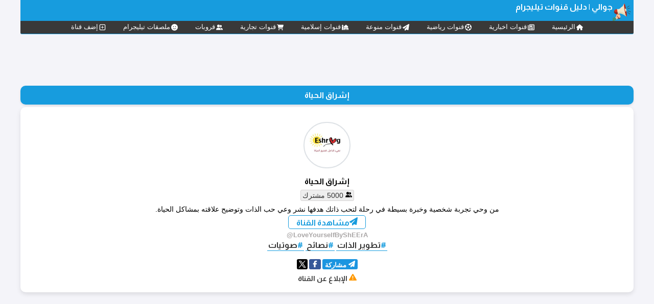

--- FILE ---
content_type: text/html; charset=UTF-8
request_url: https://telgrm.info/ch/9347/ishraq-al-hayat
body_size: 7983
content:
<!DOCTYPE html>
<html prefix="og: http://ogp.me/ns#" lang="ar">
<head>
<meta charset="UTF-8" />
<meta id="viewport" name="viewport" content="width=device-width, user-scalable=no, initial-scale=1, minimum-scale=1, maximum-scale=1">
<meta http-equiv="Content-Security-Policy" content="upgrade-insecure-requests">
<meta name="theme-color" content="#179cde" />
<title>إشراق الحياة - دليل قنوات تيليجرام</title>
<meta name="description" content="من وحي تجربة شخصية وخبرة بسيطة في رحلة لتحب ذاتك هدفها نشر وعي حب الذات وتوضيح علاقته بمشاكل الحياة." />
<meta name="twitter:card" content="summary" />
<meta name="twitter:site" content="@telgrm" />
<meta name="twitter:domain" content="telgrm.info"/>
<meta property="og:type" content="website" />
<meta property="og:site_name" content="دليل قنوات تيليجرام" />
<meta property="og:image" content="https://i.imgur.com/V06HZ8n.png" />
<meta property="og:title" content="إشراق الحياة - دليل قنوات تيليجرام" />
<meta property="og:description" content="من وحي تجربة شخصية وخبرة بسيطة في رحلة لتحب ذاتك هدفها نشر وعي حب الذات وتوضيح علاقته بمشاكل الحياة." />
<meta property="og:url" content="https://discovertelegram.com/channel/loveyourselfbysheera" />
<link rel="canonical" href="https://discovertelegram.com/channel/loveyourselfbysheera" />
<link rel="apple-touch-icon" sizes="180x180" href="/images/apple-touch-icon.png">
<link rel="icon" type="image/png" sizes="32x32" href="/images/favicon-32x32.png">
<link rel="icon" type="image/png" sizes="16x16" href="/images/favicon-16x16.png">
<link rel="preconnect" href="https://fonts.googleapis.com">
<link rel="preconnect" href="https://fonts.gstatic.com" crossorigin>
<link rel="preload" href="https://fonts.googleapis.com/css2?family=Almarai:wght@700&display=swap" as="style">
<link href="https://fonts.googleapis.com/css2?family=Almarai:wght@700&display=swap" rel="stylesheet">
<link rel="preload" href="/css/app.css?v=04" as="style">
<link rel="stylesheet" href="/css/app.css?v=04" />
<!-- Global site tag (gtag.js) - Google Analytics -->
<script async src="https://www.googletagmanager.com/gtag/js?id=G-FHD82SQTS2"></script>
<script>
  window.dataLayer = window.dataLayer || [];
  function gtag(){dataLayer.push(arguments);}
  gtag('js', new Date());

  gtag('config', 'G-FHD82SQTS2');
</script>
</head>
<body>
<div align="center" class="header">
     <div class="hd_title"><img src="/images/tg_logo.webp" alt="دليل قنوات تيليجرام" style="max-width:36px;" width="36" height="36" align="right" /> جوالي | دليل قنوات تيليجرام</div>
</div>
<ul class="navbar">
     <li><svg xmlns="http://www.w3.org/2000/svg" height="13" width="13" viewBox="0 0 576 512"><path fill="#ffffff" d="M575.8 255.5c0 18-15 32.1-32 32.1l-32 0 .7 160.2c0 2.7-.2 5.4-.5 8.1l0 16.2c0 22.1-17.9 40-40 40l-16 0c-1.1 0-2.2 0-3.3-.1c-1.4 .1-2.8 .1-4.2 .1L416 512l-24 0c-22.1 0-40-17.9-40-40l0-24 0-64c0-17.7-14.3-32-32-32l-64 0c-17.7 0-32 14.3-32 32l0 64 0 24c0 22.1-17.9 40-40 40l-24 0-31.9 0c-1.5 0-3-.1-4.5-.2c-1.2 .1-2.4 .2-3.6 .2l-16 0c-22.1 0-40-17.9-40-40l0-112c0-.9 0-1.9 .1-2.8l0-69.7-32 0c-18 0-32-14-32-32.1c0-9 3-17 10-24L266.4 8c7-7 15-8 22-8s15 2 21 7L564.8 231.5c8 7 12 15 11 24z"/></svg><a href="/">الرئيسية</a></li>
	 		  <li><svg xmlns="http://www.w3.org/2000/svg" height="13" width="13" viewBox="0 0 512 512"><path fill="#ffffff" d="M168 80c-13.3 0-24 10.7-24 24l0 304c0 8.4-1.4 16.5-4.1 24L440 432c13.3 0 24-10.7 24-24l0-304c0-13.3-10.7-24-24-24L168 80zM72 480c-39.8 0-72-32.2-72-72L0 112C0 98.7 10.7 88 24 88s24 10.7 24 24l0 296c0 13.3 10.7 24 24 24s24-10.7 24-24l0-304c0-39.8 32.2-72 72-72l272 0c39.8 0 72 32.2 72 72l0 304c0 39.8-32.2 72-72 72L72 480zM176 136c0-13.3 10.7-24 24-24l96 0c13.3 0 24 10.7 24 24l0 80c0 13.3-10.7 24-24 24l-96 0c-13.3 0-24-10.7-24-24l0-80zm200-24l32 0c13.3 0 24 10.7 24 24s-10.7 24-24 24l-32 0c-13.3 0-24-10.7-24-24s10.7-24 24-24zm0 80l32 0c13.3 0 24 10.7 24 24s-10.7 24-24 24l-32 0c-13.3 0-24-10.7-24-24s10.7-24 24-24zM200 272l208 0c13.3 0 24 10.7 24 24s-10.7 24-24 24l-208 0c-13.3 0-24-10.7-24-24s10.7-24 24-24zm0 80l208 0c13.3 0 24 10.7 24 24s-10.7 24-24 24l-208 0c-13.3 0-24-10.7-24-24s10.7-24 24-24z"/></svg><a href="/category/news">قنوات اخبارية</a></li>
	  		  <li><svg xmlns="http://www.w3.org/2000/svg" height="13" width="13" viewBox="0 0 512 512"><path fill="#ffffff" d="M435.4 361.4l-89.7-6c-5.2-.3-10.3 1.1-14.5 4.2s-7.2 7.4-8.4 12.5l-22 87.2c-14.4 3.2-29.4 4.8-44.8 4.8s-30.3-1.7-44.8-4.8l-22-87.2c-1.3-5-4.3-9.4-8.4-12.5s-9.3-4.5-14.5-4.2l-89.7 6C61.7 335.9 51.9 307 49 276.2L125 228.3c4.4-2.8 7.6-7 9.2-11.9s1.4-10.2-.5-15L100.4 118c19.9-22.4 44.6-40.5 72.4-52.7l69.1 57.6c4 3.3 9 5.1 14.1 5.1s10.2-1.8 14.1-5.1l69.1-57.6c27.8 12.2 52.5 30.3 72.4 52.7l-33.4 83.4c-1.9 4.8-2.1 10.1-.5 15s4.9 9.1 9.2 11.9L463 276.2c-3 30.8-12.7 59.7-27.6 85.2zM256 48l.9 0-1.8 0 .9 0zM56.7 196.2c.9-3 1.9-6.1 2.9-9.1l-2.9 9.1zM132 423l3.8 2.7c-1.3-.9-2.5-1.8-3.8-2.7zm248.1-.1c-1.3 1-2.6 2-4 2.9l4-2.9zm75.2-226.7l-3-9.2c1.1 3 2.1 6.1 3 9.2zM256 512A256 256 0 1 0 256 0a256 256 0 1 0 0 512zm14.1-325.7c-8.4-6.1-19.8-6.1-28.2 0L194 221c-8.4 6.1-11.9 16.9-8.7 26.8l18.3 56.3c3.2 9.9 12.4 16.6 22.8 16.6l59.2 0c10.4 0 19.6-6.7 22.8-16.6l18.3-56.3c3.2-9.9-.3-20.7-8.7-26.8l-47.9-34.8z"/></svg><a href="/category/sports">قنوات رياضية</a></li>
	  		  <li><svg xmlns="http://www.w3.org/2000/svg" height="13" width="13" viewBox="0 0 512 512"><path fill="#ffffff" d="M498.1 5.6c10.1 7 15.4 19.1 13.5 31.2l-64 416c-1.5 9.7-7.4 18.2-16 23s-18.9 5.4-28 1.6L284 427.7l-68.5 74.1c-8.9 9.7-22.9 12.9-35.2 8.1S160 493.2 160 480l0-83.6c0-4 1.5-7.8 4.2-10.8L331.8 202.8c5.8-6.3 5.6-16-.4-22s-15.7-6.4-22-.7L106 360.8 17.7 316.6C7.1 311.3 .3 300.7 0 288.9s5.9-22.8 16.1-28.7l448-256c10.7-6.1 23.9-5.5 34 1.4z"/></svg><a href="/category/other">قنوات منوعة</a></li>
	  		  <li><svg xmlns="http://www.w3.org/2000/svg" height="13" width="13" viewBox="0 0 640 512"><path fill="#ffffff" d="M400 0c5 0 9.8 2.4 12.8 6.4c34.7 46.3 78.1 74.9 133.5 111.5c0 0 0 0 0 0s0 0 0 0c5.2 3.4 10.5 7 16 10.6c28.9 19.2 45.7 51.7 45.7 86.1c0 28.6-11.3 54.5-29.8 73.4l-356.4 0c-18.4-19-29.8-44.9-29.8-73.4c0-34.4 16.7-66.9 45.7-86.1c5.4-3.6 10.8-7.1 16-10.6c0 0 0 0 0 0s0 0 0 0C309.1 81.3 352.5 52.7 387.2 6.4c3-4 7.8-6.4 12.8-6.4zM288 512l0-72c0-13.3-10.7-24-24-24s-24 10.7-24 24l0 72-48 0c-17.7 0-32-14.3-32-32l0-128c0-17.7 14.3-32 32-32l416 0c17.7 0 32 14.3 32 32l0 128c0 17.7-14.3 32-32 32l-48 0 0-72c0-13.3-10.7-24-24-24s-24 10.7-24 24l0 72-64 0 0-58c0-19-8.4-37-23-49.2L400 384l-25 20.8C360.4 417 352 435 352 454l0 58-64 0zM70.4 5.2c5.7-4.3 13.5-4.3 19.2 0l16 12C139.8 42.9 160 83.2 160 126l0 2L0 128l0-2C0 83.2 20.2 42.9 54.4 17.2l16-12zM0 160l160 0 0 136.6c-19.1 11.1-32 31.7-32 55.4l0 128c0 9.6 2.1 18.6 5.8 26.8c-6.6 3.4-14 5.2-21.8 5.2l-64 0c-26.5 0-48-21.5-48-48L0 176l0-16z"/></svg><a href="/category/islamic">قنوات إسلامية</a></li>
	  		  <li><svg xmlns="http://www.w3.org/2000/svg" height="13" width="13" viewBox="0 0 576 512"><path fill="#ffffff" d="M0 24C0 10.7 10.7 0 24 0L69.5 0c22 0 41.5 12.8 50.6 32l411 0c26.3 0 45.5 25 38.6 50.4l-41 152.3c-8.5 31.4-37 53.3-69.5 53.3l-288.5 0 5.4 28.5c2.2 11.3 12.1 19.5 23.6 19.5L488 336c13.3 0 24 10.7 24 24s-10.7 24-24 24l-288.3 0c-34.6 0-64.3-24.6-70.7-58.5L77.4 54.5c-.7-3.8-4-6.5-7.9-6.5L24 48C10.7 48 0 37.3 0 24zM128 464a48 48 0 1 1 96 0 48 48 0 1 1 -96 0zm336-48a48 48 0 1 1 0 96 48 48 0 1 1 0-96z"/></svg><a href="/category/business">قنوات تجارية</a></li>
	   
	 <li><svg xmlns="http://www.w3.org/2000/svg" height="13" width="13" viewBox="0 0 640 512"><path fill="#ffffff" d="M96 128a128 128 0 1 1 256 0A128 128 0 1 1 96 128zM0 482.3C0 383.8 79.8 304 178.3 304l91.4 0C368.2 304 448 383.8 448 482.3c0 16.4-13.3 29.7-29.7 29.7L29.7 512C13.3 512 0 498.7 0 482.3zM609.3 512l-137.8 0c5.4-9.4 8.6-20.3 8.6-32l0-8c0-60.7-27.1-115.2-69.8-151.8c2.4-.1 4.7-.2 7.1-.2l61.4 0C567.8 320 640 392.2 640 481.3c0 17-13.8 30.7-30.7 30.7zM432 256c-31 0-59-12.6-79.3-32.9C372.4 196.5 384 163.6 384 128c0-26.8-6.6-52.1-18.3-74.3C384.3 40.1 407.2 32 432 32c61.9 0 112 50.1 112 112s-50.1 112-112 112z"/></svg><a href="/groups">قروبات</a></li>
	 <li><svg xmlns="http://www.w3.org/2000/svg" height="13" width="13" viewBox="0 0 512 512"><path fill="#ffffff" d="M256 512A256 256 0 1 0 256 0a256 256 0 1 0 0 512zM164.1 325.5C182 346.2 212.6 368 256 368s74-21.8 91.9-42.5c5.8-6.7 15.9-7.4 22.6-1.6s7.4 15.9 1.6 22.6C349.8 372.1 311.1 400 256 400s-93.8-27.9-116.1-53.5c-5.8-6.7-5.1-16.8 1.6-22.6s16.8-5.1 22.6 1.6zM144.4 208a32 32 0 1 1 64 0 32 32 0 1 1 -64 0zm192-32a32 32 0 1 1 0 64 32 32 0 1 1 0-64z"/></svg><a href="/stickers">ملصقات تيليجرام</a></li>
	 <li><svg xmlns="http://www.w3.org/2000/svg" height="13" width="13" viewBox="0 0 448 512"><path fill="#ffffff" d="M64 80c-8.8 0-16 7.2-16 16l0 320c0 8.8 7.2 16 16 16l320 0c8.8 0 16-7.2 16-16l0-320c0-8.8-7.2-16-16-16L64 80zM0 96C0 60.7 28.7 32 64 32l320 0c35.3 0 64 28.7 64 64l0 320c0 35.3-28.7 64-64 64L64 480c-35.3 0-64-28.7-64-64L0 96zM200 344l0-64-64 0c-13.3 0-24-10.7-24-24s10.7-24 24-24l64 0 0-64c0-13.3 10.7-24 24-24s24 10.7 24 24l0 64 64 0c13.3 0 24 10.7 24 24s-10.7 24-24 24l-64 0 0 64c0 13.3-10.7 24-24 24s-24-10.7-24-24z"/></svg><a href="/add">إضف قناة</a></li>
</ul>
<div id="ad-header" class="jawaly_ads_h"  align="center">
<script async src="//pagead2.googlesyndication.com/pagead/js/adsbygoogle.js"></script>
<!-- tg_header -->
<ins class="adsbygoogle"
     style="display:block;min-width:400px;max-width:970px;width:100%;height:90px;"
	 data-full-width-responsive="true"
     data-ad-client="ca-pub-4310568364517167"
     data-ad-slot="4592313739"
     ></ins>
<script>
(adsbygoogle = window.adsbygoogle || []).push({});
</script>
</div>
<div class="content-page">
    <div class="list-name"><h1>إشراق الحياة</h1></div>
    <div class="chinfo">
                <div><img src="https://i.imgur.com/V06HZ8n.png" alt="إشراق الحياة" width="100" height="100" /></div>
		  <div>إشراق الحياة</div>
						<div class="ch_subs">
				 <svg xmlns="http://www.w3.org/2000/svg" height="13" width="13" viewBox="0 0 640 512"><path fill="#000000" d="M96 128a128 128 0 1 1 256 0A128 128 0 1 1 96 128zM0 482.3C0 383.8 79.8 304 178.3 304l91.4 0C368.2 304 448 383.8 448 482.3c0 16.4-13.3 29.7-29.7 29.7L29.7 512C13.3 512 0 498.7 0 482.3zM609.3 512l-137.8 0c5.4-9.4 8.6-20.3 8.6-32l0-8c0-60.7-27.1-115.2-69.8-151.8c2.4-.1 4.7-.2 7.1-.2l61.4 0C567.8 320 640 392.2 640 481.3c0 17-13.8 30.7-30.7 30.7zM432 256c-31 0-59-12.6-79.3-32.9C372.4 196.5 384 163.6 384 128c0-26.8-6.6-52.1-18.3-74.3C384.3 40.1 407.2 32 432 32c61.9 0 112 50.1 112 112s-50.1 112-112 112z"/></svg>
				 <span>5000 مشترك </span>
			</div>
				 		  <div style="clear:both;"></div>
		  <div class="desc">من وحي تجربة شخصية وخبرة بسيطة في رحلة لتحب ذاتك هدفها نشر وعي حب الذات وتوضيح علاقته بمشاكل الحياة.</div>
		  <a href="https://telegram.me/LoveYourselfByShEErA" target="_blank"  rel="noopener nofollow">
			<div class="op_ch" style="margin-top:2px;"><svg viewBox="0 0 512 512" width="16" height="16" xmlns="http://www.w3.org/2000/svg"><path fill="#179CDE" d="M498.1 5.6c10.1 7 15.4 19.1 13.5 31.2l-64 416c-1.5 9.7-7.4 18.2-16 23s-18.9 5.4-28 1.6L284 427.7l-68.5 74.1c-8.9 9.7-22.9 12.9-35.2 8.1S160 493.2 160 480l0-83.6c0-4 1.5-7.8 4.2-10.8L331.8 202.8c5.8-6.3 5.6-16-.4-22s-15.7-6.4-22-.7L106 360.8 17.7 316.6C7.1 311.3 .3 300.7 0 288.9s5.9-22.8 16.1-28.7l448-256c10.7-6.1 23.9-5.5 34 1.4z"></path></svg>مشاهدة القناة</div>
		  </a>
		 <div class="username" style="font-weight:bold;">@LoveYourselfByShEErA</div>
		 
		 <div class="tags">
								  
							<a href="/tag/تطوير-الذات/" rel="tag">تطوير الذات</a>
                     					  
							<a href="/tag/نصائح/" rel="tag">نصائح</a>
                     					  
							<a href="/tag/صوتيات/" rel="tag">صوتيات</a>
                     			</div>
<!--S SHARE button-->
<div class="share" align="center">
<div class="tg_share tg_s">
<a href="https://t.me/share/url?text=%D8%AF%D9%84%D9%8A%D9%84%20%D9%82%D9%86%D9%88%D8%A7%D8%AA%20%D8%AA%D9%8A%D9%84%D9%8A%D8%AC%D8%B1%D8%A7%D9%85%20-%20%D8%A5%D8%B4%D8%B1%D8%A7%D9%82%20%D8%A7%D9%84%D8%AD%D9%8A%D8%A7%D8%A9&url=https%3A%2F%2Fdiscovertelegram.com%2Fchannel%2Floveyourselfbysheera" target="_blank" rel="noopener">
  <svg xmlns="http://www.w3.org/2000/svg" height="13" width="13" viewBox="0 0 512 512"><path fill="#ffffff" d="M498.1 5.6c10.1 7 15.4 19.1 13.5 31.2l-64 416c-1.5 9.7-7.4 18.2-16 23s-18.9 5.4-28 1.6L284 427.7l-68.5 74.1c-8.9 9.7-22.9 12.9-35.2 8.1S160 493.2 160 480l0-83.6c0-4 1.5-7.8 4.2-10.8L331.8 202.8c5.8-6.3 5.6-16-.4-22s-15.7-6.4-22-.7L106 360.8 17.7 316.6C7.1 311.3 .3 300.7 0 288.9s5.9-22.8 16.1-28.7l448-256c10.7-6.1 23.9-5.5 34 1.4z"/></svg>
  <span>مشاركة</span>
</a>
</div>
<div style="background-color: #4CAF50;" class="tg_share wts">
<a href="whatsapp://send?text=دليل قنوات تيليجرام - إشراق الحياة https://discovertelegram.com/channel/loveyourselfbysheera" target="_blank">
  <svg xmlns="http://www.w3.org/2000/svg" height="13" width="13" viewBox="0 0 448 512"><path fill="#ffffff" d="M380.9 97.1C339 55.1 283.2 32 223.9 32c-122.4 0-222 99.6-222 222 0 39.1 10.2 77.3 29.6 111L0 480l117.7-30.9c32.4 17.7 68.9 27 106.1 27h.1c122.3 0 224.1-99.6 224.1-222 0-59.3-25.2-115-67.1-157zm-157 341.6c-33.2 0-65.7-8.9-94-25.7l-6.7-4-69.8 18.3L72 359.2l-4.4-7c-18.5-29.4-28.2-63.3-28.2-98.2 0-101.7 82.8-184.5 184.6-184.5 49.3 0 95.6 19.2 130.4 54.1 34.8 34.9 56.2 81.2 56.1 130.5 0 101.8-84.9 184.6-186.6 184.6zm101.2-138.2c-5.5-2.8-32.8-16.2-37.9-18-5.1-1.9-8.8-2.8-12.5 2.8-3.7 5.6-14.3 18-17.6 21.8-3.2 3.7-6.5 4.2-12 1.4-32.6-16.3-54-29.1-75.5-66-5.7-9.8 5.7-9.1 16.3-30.3 1.8-3.7 .9-6.9-.5-9.7-1.4-2.8-12.5-30.1-17.1-41.2-4.5-10.8-9.1-9.3-12.5-9.5-3.2-.2-6.9-.2-10.6-.2-3.7 0-9.7 1.4-14.8 6.9-5.1 5.6-19.4 19-19.4 46.3 0 27.3 19.9 53.7 22.6 57.4 2.8 3.7 39.1 59.7 94.8 83.8 35.2 15.2 49 16.5 66.6 13.9 10.7-1.6 32.8-13.4 37.4-26.4 4.6-13 4.6-24.1 3.2-26.4-1.3-2.5-5-3.9-10.5-6.6z"/></svg>
</a>
</div>
<div class="tg_share fb_s">
<a href="https://www.facebook.com/sharer/sharer.php?u=https%3A%2F%2Fdiscovertelegram.com%2Fchannel%2Floveyourselfbysheera" target="_blank" rel="noopener">
  <svg xmlns="http://www.w3.org/2000/svg" height="13" width="13" viewBox="0 0 320 512"><path fill="#ffffff" d="M80 299.3V512H196V299.3h86.5l18-97.8H196V166.9c0-51.7 20.3-71.5 72.7-71.5c16.3 0 29.4 .4 37 1.2V7.9C291.4 4 256.4 0 236.2 0C129.3 0 80 50.5 80 159.4v42.1H14v97.8H80z"></path></svg>
</a>
</div>
<div class="tg_share tw_s">
<a href="https://twitter.com/intent/tweet?text=%D8%AF%D9%84%D9%8A%D9%84%20%D9%82%D9%86%D9%88%D8%A7%D8%AA%20%D8%AA%D9%8A%D9%84%D9%8A%D8%AC%D8%B1%D8%A7%D9%85%20-%20%D8%A5%D8%B4%D8%B1%D8%A7%D9%82%20%D8%A7%D9%84%D8%AD%D9%8A%D8%A7%D8%A9&url=https%3A%2F%2Fdiscovertelegram.com%2Fchannel%2Floveyourselfbysheera" target="_blank" rel="noopener">
  <!--<i class="fa fa-twitter"></i>-->
  <svg xmlns="http://www.w3.org/2000/svg" x="0px" y="0px" width="21" height="20" viewBox="0,0,256,256" style="border-radius: 3px;">
<g transform="translate(-53.76,-53.76) scale(1.42,1.42)">
<g fill="#000000" fill-rule="nonzero" stroke="none" stroke-width="1" stroke-linecap="butt" stroke-linejoin="miter" stroke-miterlimit="10" stroke-dasharray="" stroke-dashoffset="0" font-family="none" font-weight="none" font-size="none" text-anchor="none" style="mix-blend-mode: normal">
<g transform="scale(5.12,5.12)">
<path d="M11,4c-3.866,0 -7,3.134 -7,7v28c0,3.866 3.134,7 7,7h28c3.866,0 7,-3.134 7,-7v-28c0,-3.866 -3.134,-7 -7,-7zM13.08594,13h7.9375l5.63672,8.00977l6.83984,-8.00977h2.5l-8.21094,9.61328l10.125,14.38672h-7.93555l-6.54102,-9.29297l-7.9375,9.29297h-2.5l9.30859,-10.89648zM16.91406,15l14.10742,20h3.06445l-14.10742,-20z"></path>
</g>
</g>
</g>
</svg>
</a>
</div>
</div>
<!--SHARE button E-->
<div id="rpt_box" class="rpt_box" style="display: none;">
  <form class="r_form">
<p>اختر سبب التبليغ:</p>
  <input type="radio" name="rpot" value="1"> محتوى مخالف<br />
  <input type="radio" name="rpot" value="2"> القناة غير موجودة<br />
  <input type="radio" name="rpot" value="3"> القناة فارغة<br />  
  <input type="radio" id="other_r" value="4" name="rpot"> سبب آخر<br />  
  <div class="rpt_code">
  <input style="direction:ltr;width:50px;" type="text" id="code" name="code" value="" /> <img src="/captcha.php" id="codeimg" valign="middle" alt="رمز الأمان"  />
  </div>
  <div class="r_note" id="other">
  <div style="padding:3px;">
       إذا كان لديك توضيح عن سبب التبليغ ، يرجى التواصل على الايميل التالي :
	   <a href="mailto:telgrmi@gmail.com?subject=الابلاغ عن قناة&body=%0A%0ACH:https://telegram.me/LoveYourselfByShEErA%0A%0Aيرجى كتابة سبب التلبيغ بشكل واضح.">إضغط هنا</a>
  </div>
  </div>
  <input id="cid" name="cid" type="hidden" value="9347" />
  <input id="submit" type="submit" value="ارسال" />
</form>
       <div id="result"></div>
</div>
<div class="rpt_btwn">
<svg xmlns="http://www.w3.org/2000/svg" height="15" width="15" viewBox="0 0 512 512" style=""><path fill="#FF9800" d="M256 32c14.2 0 27.3 7.5 34.5 19.8l216 368c7.3 12.4 7.3 27.7 .2 40.1S486.3 480 472 480L40 480c-14.3 0-27.6-7.7-34.7-20.1s-7-27.8 .2-40.1l216-368C228.7 39.5 241.8 32 256 32zm0 128c-13.3 0-24 10.7-24 24l0 112c0 13.3 10.7 24 24 24s24-10.7 24-24l0-112c0-13.3-10.7-24-24-24zm32 224a32 32 0 1 0 -64 0 32 32 0 1 0 64 0z"></path></svg>
<a id="rpt" role="button">الإبلاغ عن القناة</a>
</div>
<script type="text/javascript" src="https://ajax.googleapis.com/ajax/libs/jquery/3.4.1/jquery.min.js"></script>
<script src="/js/rpt.ch.js?v=5"></script>
    </div>
<div style="margin-top:10px;" align="center">
<script async src="https://pagead2.googlesyndication.com/pagead/js/adsbygoogle.js?client=ca-pub-4310568364517167"
     crossorigin="anonymous"></script>
<!-- channels page -->
<ins class="adsbygoogle"
     style="display:block"
     data-ad-client="ca-pub-4310568364517167"
     data-ad-slot="6274224105"
     data-ad-format="auto"
     data-full-width-responsive="true"></ins>
<script>
     (adsbygoogle = window.adsbygoogle || []).push({});
</script>
</div>
	    <div class="list-name"><h2>قنوات منوعة</h2></div>
    <div class="card-container">
	    		<a href="/ch/43034/noket-videos">
        <div class="user-card">
            <img src="/telegram-icon.png" alt="نكت وفيديوهات" width="80" height="80" />
            <div class="content">
                <h3 id="title">نكت وفيديوهات</h3>
				<div id="username" class="username"></div>
                <p class="desc">القناة عبارة عن عالم من الضحك والفرفشة، تجد عندنا كل مقاطع الفيديو المضحكة والنكت😜📺</p>
            </div>
        </div>
		</a>
				<a href="/ch/43033/sabahat-mnw3at">
        <div class="user-card">
            <img src="/telegram-icon.png" alt="صباحات ومنوعات" width="80" height="80" />
            <div class="content">
                <h3 id="title">صباحات ومنوعات</h3>
				<div id="username" class="username"></div>
                <p class="desc">قناة تيليجرام مخصصة لنشر الرسائل الصباحية والحالات والصور ومختارات من هنا وهناك.</p>
            </div>
        </div>
		</a>
				<a href="/ch/43029/milkomeda-channel">
        <div class="user-card">
            <img src="/telegram-icon.png" alt="قناة ميلكوميدا" width="80" height="80" />
            <div class="content">
                <h3 id="title">قناة ميلكوميدا</h3>
				<div id="username" class="username"></div>
                <p class="desc">قناة تيليجرام مختصة في نشر المعلومات العلمية👩🏻‍🚀🌠 ومواضيع حول الفلك والفضاء والفيزياء، وغيرها من العلوم🔭🔬💉.</p>
            </div>
        </div>
		</a>
				<a href="/ch/43028/qiraa-iqtibas">
        <div class="user-card">
            <img src="/telegram-icon.png" alt="قرأءة | اقتباس📖" width="80" height="80" />
            <div class="content">
                <h3 id="title">قرأءة | اقتباس📖</h3>
				<div id="username" class="username"></div>
                <p class="desc">قناة تحتوي على مختارات من اقتباسات الى كتابات ورسائل والكلمات الراقية.</p>
            </div>
        </div>
		</a>
				<a href="/ch/43027/alaam-channel">
        <div class="user-card">
            <img src="/telegram-icon.png" alt="قناة آلــاء 𓂆💙" width="80" height="80" />
            <div class="content">
                <h3 id="title">قناة آلــاء 𓂆💙</h3>
				<div id="username" class="username"></div>
                <p class="desc">قناة مخصصة لنشر الكتابات والرسائل مرفقة مع الصور والمقاطع القصيرة.</p>
            </div>
        </div>
		</a>
				<a href="/ch/43026/halaqat-wathaqia">
        <div class="user-card">
            <img src="/telegram-icon.png" alt="حلقات 🎥 وثائقية" width="80" height="80" />
            <div class="content">
                <h3 id="title">حلقات 🎥 وثائقية</h3>
				<div id="username" class="username"></div>
                <p class="desc">قناة تيليجرام وثائقية تقدم لكم فيديوهات لحلقات والسلاسل الوثائقية.</p>
            </div>
        </div>
		</a>
		    </div>
	<div class="more"><a href="/category/other/page2">عرض المزيد</a></div>
</div>
<div class="jawaly_ads"  align="center">
<script async src="https://pagead2.googlesyndication.com/pagead/js/adsbygoogle.js?client=ca-pub-4310568364517167"
     crossorigin="anonymous"></script>
<!-- wallpaper footer -->
<ins class="adsbygoogle"
     style="display:block"
     data-ad-client="ca-pub-4310568364517167"
     data-ad-slot="6524827333"
     data-ad-format="auto"
     data-full-width-responsive="true"></ins>
<script>
     (adsbygoogle = window.adsbygoogle || []).push({});
</script>
</div>
<footer>
<div class="footer">
    <div>
	     <ul class="folist">
		      <li style="border-left: 1px solid #333;">
			      <ul class="itemlist">
			        <li><a href="/channels/saudi">قنوات سعودية</a></li>
					<li><a href="/channels/egypt">قنوات مصرية</a></li>
			        <li><a href="/channels/yemen">قنوات يمنية</a></li>
			        <li><a href="/channels/iraq">قنوات عراقية</a></li>
			        <li><a href="/channels/syria">قنوات سورية</a></li>
			      </ul>
			  </li>
			  <li>
			      <ul class="itemlist">
			        <li><a href="/tag/افلام/">قنوات الافلام</a></li>
			        <li><a href="/tag/نكت/">قنوات نكت</a></li>
			        <li><a href="/tag/خواطر/">قنوات الخواطر</a></li>
			        <li><a href="/category/education">قنوات تعليمية</a></li>
			        <li><a href="/tag/كتب/">قنوات الكتب</a></li>
			      </ul>
			  </li>
	     </ul>
    </div>
	<div style="clear:both;"></div>
	<div class="f_flag">
	    <a href="/tag/الامارات/">#الامارات</a><a href="/tag/الكويت/">#الكويت</a><a href="/tag/السودان/">#السودان</a><a href="/tag/ليبيا/">#ليبيا</a><a href="/channels/palestine">#فلسطين</a><a href="/tag/لبنان/">#لبنان</a><a href="/tag/المغرب/">#المغرب</a><a href="/tag/الجزائر/">#الجزائر</a>
	</div>
    <div class="f_flag">
    تابعنا على تيليجرام
    <a href="https://t.me/telgrminfo" target="_blank" rel="noopener" style="font-family: 'Almarai';">Telgrminfo</a><svg xmlns="http://www.w3.org/2000/svg" height="13" width="13" viewBox="0 0 512 512"><path fill="#03A9F4" d="M498.1 5.6c10.1 7 15.4 19.1 13.5 31.2l-64 416c-1.5 9.7-7.4 18.2-16 23s-18.9 5.4-28 1.6L284 427.7l-68.5 74.1c-8.9 9.7-22.9 12.9-35.2 8.1S160 493.2 160 480l0-83.6c0-4 1.5-7.8 4.2-10.8L331.8 202.8c5.8-6.3 5.6-16-.4-22s-15.7-6.4-22-.7L106 360.8 17.7 316.6C7.1 311.3 .3 300.7 0 288.9s5.9-22.8 16.1-28.7l448-256c10.7-6.1 23.9-5.5 34 1.4z"></path></svg>
	<div>
	بوت دليل قنوات تيليجرام
	    <a href="https://t.me/telgrmibot" target="_blank" rel="noopener" style="font-family: 'Almarai';">Telgrmibot</a><svg xmlns="http://www.w3.org/2000/svg" height="13" width="13" viewBox="0 0 512 512"><path fill="#03A9F4" d="M498.1 5.6c10.1 7 15.4 19.1 13.5 31.2l-64 416c-1.5 9.7-7.4 18.2-16 23s-18.9 5.4-28 1.6L284 427.7l-68.5 74.1c-8.9 9.7-22.9 12.9-35.2 8.1S160 493.2 160 480l0-83.6c0-4 1.5-7.8 4.2-10.8L331.8 202.8c5.8-6.3 5.6-16-.4-22s-15.7-6.4-22-.7L106 360.8 17.7 316.6C7.1 311.3 .3 300.7 0 288.9s5.9-22.8 16.1-28.7l448-256c10.7-6.1 23.9-5.5 34 1.4z"></path></svg>
	</div>
	</div>
	<span class="m_note">موقع جوالي غير مسؤول عن محتوى القنوات.</span>
    <span style="direction: ltr;padding-top: 3px;padding-bottom: 5px;">©Telgrm.Info 2026 | <a style="color:#fff;" href="/en/">Telegram Channels</a></span>                                                                                                                                                                                                                                                                                                                                                                                                                                                                                                                        <a style="color:#fff;" href="https://discovertelegram.com/popular-channels">Telegram Channels</a>	<div style="margin-bottom:5px;">
	     <a style="color:#fff;" href="/disclaimer">إخلاء مسؤولية</a> | 
	     <a style="color:#fff;" href="mailto:telgrmi@gmail.com">اتصل بنا</a>
	</div>
</div>
</footer>
</body>
</html>

--- FILE ---
content_type: text/html; charset=UTF-8
request_url: https://telgrm.info/captcha.php
body_size: 1212
content:
���� JFIF  ` `  �� ;CREATOR: gd-jpeg v1.0 (using IJG JPEG v62), quality = 80
�� C 


		
%# , #&')*)-0-(0%()(�� C



(((((((((((((((((((((((((((((((((((((((((((((((((((��   A" ��           	
�� �   } !1AQa"q2���#B��R��$3br�	
%&'()*456789:CDEFGHIJSTUVWXYZcdefghijstuvwxyz���������������������������������������������������������������������������        	
�� �  w !1AQaq"2�B����	#3R�br�
$4�%�&'()*56789:CDEFGHIJSTUVWXYZcdefghijstuvwxyz��������������������������������������������������������������������������   ? �R��<��h^$��Ѵ�mCW?��Y�i�)؀�E8iT����H;I��K};Z�� �|���|Ugus>�w4�h��`�E��'�%e�q*�1�����h�p�F��� �����o%��nn��mM��%�yH���I�!J)��F�$u^5��[�����ג�W:e�S
�V:B[���d�T����m�r�H�� ����_�^(�<is��ڦ�s�jW�dֺ�."X4��.4(�a�,�2�H�h��˸��U�%��-Q��E���e��V�%�����K�*�L�l#l�T ̴V��m'���N���+�{�a��'.�:�5b�HR�gOZϠ�(��x�W�~�����"��Q4��☠n�"�RG8$g�]C�ڭ�َ4�9m�[�gӴ�[)�E��$�4n3�g ���(��G�|A�{Qk�^�����^+{Xm�[� 4��C�@������̺���UƟ��~u�ϓ��[x����]�y�&�:of��\��_|I�U���7:�M%���]]��	wq
6IpJ��Pw9�j-���=*?L���{o;���I5���e�%e2C�u���'�&�J( ��( ��(��

--- FILE ---
content_type: text/html; charset=utf-8
request_url: https://www.google.com/recaptcha/api2/aframe
body_size: 267
content:
<!DOCTYPE HTML><html><head><meta http-equiv="content-type" content="text/html; charset=UTF-8"></head><body><script nonce="8yGhSeH9eHR3GEFtZr2sbA">/** Anti-fraud and anti-abuse applications only. See google.com/recaptcha */ try{var clients={'sodar':'https://pagead2.googlesyndication.com/pagead/sodar?'};window.addEventListener("message",function(a){try{if(a.source===window.parent){var b=JSON.parse(a.data);var c=clients[b['id']];if(c){var d=document.createElement('img');d.src=c+b['params']+'&rc='+(localStorage.getItem("rc::a")?sessionStorage.getItem("rc::b"):"");window.document.body.appendChild(d);sessionStorage.setItem("rc::e",parseInt(sessionStorage.getItem("rc::e")||0)+1);localStorage.setItem("rc::h",'1768728859525');}}}catch(b){}});window.parent.postMessage("_grecaptcha_ready", "*");}catch(b){}</script></body></html>

--- FILE ---
content_type: application/javascript
request_url: https://telgrm.info/js/rpt.ch.js?v=5
body_size: 615
content:
$(document).ready(function(){$("#rpt").click(function(a){$("#rpt_box").slideToggle();a.preventDefault()});$('input[type="radio"]').click(function(){"4"==$(this).attr("value")&&($("#code").hide(),$("#codeimg").hide(),$("#result").hide(),$("#submit").hide(),$(".r_note").slideDown());if("1"==$(this).attr("value")||"2"==$(this).attr("value")||"3"==$(this).attr("value"))$("#code").show("slow"),$("#codeimg").show("slow"),$("#submit").show(),$(".r_note").hide("slow")});$("#submit").click(function(){var a=
$('input[type="radio"]:checked').val();if(!$('input[type="radio"]').is(":checked"))return $("#result").hide().html('<div class="error">\u064a\u0631\u062c\u0649 \u0627\u062e\u062a\u064a\u0627\u0631 \u0633\u0628\u0628 \u0627\u0644\u062a\u0628\u0644\u064a\u063a!</div>').slideDown(),!1;var b=$("input#code").val();if(""==b)return $("#result").hide().html('<div class="error">\u064a\u0631\u062c\u0649 \u0627\u062f\u062e\u0627\u0644 \u0631\u0645\u0632 \u0627\u0644\u062a\u062d\u0642\u0642!</div>').slideDown(),
!1;var c=$("input#cid").val();$.ajax({type:"POST",url:"/rpost",cache:!1,data:{rpot:a,cid:c,code:b},dataType:"json",success:function(a){"error"==a.type?output='<div class="error">'+a.text+"</div>":(output='<div class="success">'+a.text+"</div>",$("#submit").attr("disabled",!0),$("#code").attr("disabled",!0));$("#result").hide().html(output).slideDown();document.getElementById("codeimg").src="/captcha.php?"+Math.random()}});return!1})});